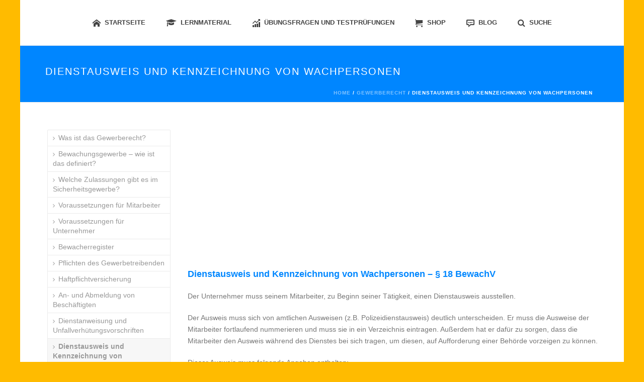

--- FILE ---
content_type: text/html; charset=UTF-8
request_url: https://34a-jack.de/gewerberecht/dienstausweis/
body_size: 13223
content:
<!DOCTYPE html>
<html xmlns="https://www.w3.org/1999/xhtml" lang="de-DE">

<head>


    <title>Dienstausweis und Kennzeichnung von Wachpersonen &#8211; 34a-Jack.de</title>
<script type="text/javascript">var ajaxurl = "https://34a-jack.de/wp-admin/admin-ajax.php"</script>
<meta charset="UTF-8" />
<meta name="viewport" content="width=device-width, initial-scale=1.0, minimum-scale=1.0, maximum-scale=1.0, user-scalable=0" />
<meta http-equiv="X-UA-Compatible" content="IE=edge,chrome=1" />
<meta http-equiv="Content-Type" content="text/html; charset=utf-8"/>
<meta name="format-detection" content="telephone=no">
<link rel='dns-prefetch' href='//s.w.org' />
<link rel="alternate" type="application/rss+xml" title="34a-Jack.de &raquo; Feed" href="https://34a-jack.de/feed/" />
<link rel="alternate" type="application/rss+xml" title="34a-Jack.de &raquo; Kommentar-Feed" href="https://34a-jack.de/comments/feed/" />

<link rel="shortcut icon" href="https://34a-jack.de/wp-content/uploads/2019/01/jack.ico"  />

<!--[if lt IE 9]><script src="https://34a-jack.de/wp-content/themes/jupiter/js/html5shiv.js" type="text/javascript"></script>
<link rel="stylesheet" href="https://34a-jack.de/wp-content/themes/jupiter/stylesheet/css/ie.css" />
<![endif]-->
<!--[if IE 9]>
<script src="https://34a-jack.de/wp-content/themes/jupiter/js/ie/placeholder.js" type="text/javascript"></script>
<![endif]-->
<script type="text/javascript">
var abb = {};
var php = {};
var mk_header_parallax, mk_banner_parallax, mk_page_parallax, mk_footer_parallax, mk_body_parallax;
var mk_images_dir = "https://34a-jack.de/wp-content/themes/jupiter/images",
mk_theme_js_path = "https://34a-jack.de/wp-content/themes/jupiter/js",
mk_theme_dir = "https://34a-jack.de/wp-content/themes/jupiter",
mk_captcha_placeholder = "Enter Captcha",
mk_captcha_invalid_txt = "Invalid. Try again.",
mk_captcha_correct_txt = "Captcha correct.",
mk_responsive_nav_width = 1140,
mk_check_rtl = true,
mk_grid_width = 1140,
mk_ajax_search_option = "disable",
mk_preloader_txt_color = "#444444",
mk_preloader_bg_color = "#ffffff",
mk_accent_color = "#0087ff",
mk_go_to_top =  "false",
mk_preloader_bar_color = "#0087ff",
mk_preloader_logo = "";
var mk_header_parallax = false,
mk_banner_parallax = false,
mk_page_parallax = false,
mk_footer_parallax = false,
mk_body_parallax = false,
mk_no_more_posts = "No More Posts";
function is_touch_device() {
              return ("ontouchstart" in document.documentElement);
          }
</script>
		<script type="text/javascript">
			window._wpemojiSettings = {"baseUrl":"https:\/\/s.w.org\/images\/core\/emoji\/11\/72x72\/","ext":".png","svgUrl":"https:\/\/s.w.org\/images\/core\/emoji\/11\/svg\/","svgExt":".svg","source":{"concatemoji":"https:\/\/34a-jack.de\/wp-includes\/js\/wp-emoji-release.min.js?ver=4.9.26"}};
			!function(e,a,t){var n,r,o,i=a.createElement("canvas"),p=i.getContext&&i.getContext("2d");function s(e,t){var a=String.fromCharCode;p.clearRect(0,0,i.width,i.height),p.fillText(a.apply(this,e),0,0);e=i.toDataURL();return p.clearRect(0,0,i.width,i.height),p.fillText(a.apply(this,t),0,0),e===i.toDataURL()}function c(e){var t=a.createElement("script");t.src=e,t.defer=t.type="text/javascript",a.getElementsByTagName("head")[0].appendChild(t)}for(o=Array("flag","emoji"),t.supports={everything:!0,everythingExceptFlag:!0},r=0;r<o.length;r++)t.supports[o[r]]=function(e){if(!p||!p.fillText)return!1;switch(p.textBaseline="top",p.font="600 32px Arial",e){case"flag":return s([55356,56826,55356,56819],[55356,56826,8203,55356,56819])?!1:!s([55356,57332,56128,56423,56128,56418,56128,56421,56128,56430,56128,56423,56128,56447],[55356,57332,8203,56128,56423,8203,56128,56418,8203,56128,56421,8203,56128,56430,8203,56128,56423,8203,56128,56447]);case"emoji":return!s([55358,56760,9792,65039],[55358,56760,8203,9792,65039])}return!1}(o[r]),t.supports.everything=t.supports.everything&&t.supports[o[r]],"flag"!==o[r]&&(t.supports.everythingExceptFlag=t.supports.everythingExceptFlag&&t.supports[o[r]]);t.supports.everythingExceptFlag=t.supports.everythingExceptFlag&&!t.supports.flag,t.DOMReady=!1,t.readyCallback=function(){t.DOMReady=!0},t.supports.everything||(n=function(){t.readyCallback()},a.addEventListener?(a.addEventListener("DOMContentLoaded",n,!1),e.addEventListener("load",n,!1)):(e.attachEvent("onload",n),a.attachEvent("onreadystatechange",function(){"complete"===a.readyState&&t.readyCallback()})),(n=t.source||{}).concatemoji?c(n.concatemoji):n.wpemoji&&n.twemoji&&(c(n.twemoji),c(n.wpemoji)))}(window,document,window._wpemojiSettings);
		</script>
		<style type="text/css">
img.wp-smiley,
img.emoji {
	display: inline !important;
	border: none !important;
	box-shadow: none !important;
	height: 1em !important;
	width: 1em !important;
	margin: 0 .07em !important;
	vertical-align: -0.1em !important;
	background: none !important;
	padding: 0 !important;
}
</style>
<link rel='stylesheet' id='wpProQuiz_front_style-css'  href='https://34a-jack.de/wp-content/plugins/wp-pro-quiz/css/wpProQuiz_front.min.css?ver=0.37' type='text/css' media='all' />
<link rel='stylesheet' id='theme-styles-css'  href='https://34a-jack.de/wp-content/themes/jupiter/stylesheet/css/theme-styles.min.css?ver=4.9.26' type='text/css' media='all' />
<link rel='stylesheet' id='theme-icons-css'  href='https://34a-jack.de/wp-content/themes/jupiter/stylesheet/css/theme-icons.min.css?ver=4.9.26' type='text/css' media='all' />
<link rel='stylesheet' id='mk-style-css'  href='https://34a-jack.de/wp-content/themes/jupiter/style.css?ver=4.9.26' type='text/css' media='all' />
<link rel='stylesheet' id='theme-dynamic-styles-css'  href='https://34a-jack.de/wp-content/themes/jupiter/custom.css?ver=4.9.26' type='text/css' media='all' />
<style id='theme-dynamic-styles-inline-css' type='text/css'>
body {font-family: HelveticaNeue-Light, Helvetica Neue Light, Helvetica Neue, Helvetica, Arial, Lucida Grande, sans-serif;}body{background-color:#ffbb00; }#mk-header{background-color:#0086ff; }.mk-header-bg{background-color:#fff; }.mk-header-toolbar{background-color: #ffffff;}#theme-page{background-color:#fff; }#mk-footer{background-color:#ffbb00; }#mk-footer .footer-wrapper{padding:5px 0;}#mk-footer .widget{margin-bottom:40px;}#mk-footer [class*='mk-col-'] {padding:0 2%;}#sub-footer{background-color: #43474d;}.mk-footer-copyright {font-size:11px;letter-spacing: 1px;}#mk-boxed-layout{  -webkit-box-shadow: 0 0 0px rgba(0, 0, 0, 0);  -moz-box-shadow: 0 0 0px rgba(0, 0, 0, 0);  box-shadow: 0 0 0px rgba(0, 0, 0, 0);}.mk-tabs-panes,.mk-news-tab .mk-tabs-tabs li.ui-tabs-active a,.mk-divider .divider-go-top,.ajax-container,.mk-fancy-title.pattern-style span,.mk-portfolio-view-all,.mk-woo-view-all,.mk-blog-view-all{background-color: #fff;}.mk-header-bg{  -webkit-opacity: 1;  -moz-opacity: 1;  -o-opacity: 1;  opacity: 1;}.header-sticky-ready .mk-header-bg{  -webkit-opacity: 1;  -moz-opacity: 1;  -o-opacity: 1;  opacity: 1;}.mk-header-inner,.header-sticky-ready .mk-header-inner,.header-style-2.header-sticky-ready .mk-classic-nav-bg{border-bottom:1px solid #ededed;}.header-style-4.header-align-left .mk-header-inner,.header-style-4.header-align-center .mk-header-inner {border-bottom:none;border-right:1px solid #ededed;}.header-style-4.header-align-right .mk-header-inner {border-bottom:none;border-left:1px solid #ededed;}.header-style-2 .mk-header-nav-container {border-top:1px solid #ededed;}#mk-header{border-bottom:1px solid #ededed;}body{font-size: 12px;color: #777777;font-weight: normal;line-height: 1.66em;}p,.mk-box-icon-2-content {font-size: 14px;color: #777777;line-height: 1.66em;}a {color: #2e2e2e;}a:hover {color: #0087ff;}#theme-page strong {color: #0087ff;}#theme-page h1{font-size: 36px;color: #404040;font-weight: bold;text-transform: uppercase;}#theme-page h2{font-size: 30px;color: #404040;font-weight: bold;text-transform: uppercase;}#theme-page h3{font-size: 24px;color: #404040;font-weight: bold;text-transform: uppercase;}#theme-page h4{font-size: 18px;color: #404040;font-weight: bold;text-transform: uppercase;}#theme-page h5{font-size: 16px;color: #404040;font-weight: bold;text-transform: uppercase;}#theme-page h6{font-size: 14px;color: #404040;font-weight: normal;text-transform: uppercase;}.page-introduce-title{font-size: 20px;color: #ffffff;text-transform: uppercase;font-weight: normal;letter-spacing: 2px;}.page-introduce-subtitle{font-size: 14px;line-height: 100%;color: #a3a3a3;font-size: 14px;text-transform: none;}::-webkit-selection{background-color: #0087ff;color:#fff;}::-moz-selection{background-color: #0087ff;color:#fff;}::selection{background-color: #0087ff;color:#fff;}#mk-sidebar,#mk-sidebar p{font-size: 14px;color: #999999;font-weight: normal;}#mk-sidebar .widgettitle{text-transform: uppercase;font-size: 14px;color: #333333;font-weight: bolder;}#mk-sidebar .widgettitle a{color: #333333;}#mk-sidebar .widget a{color: #999999;}#mk-footer,#mk-footer p{font-size: 14px;color: #808080;font-weight: normal;}#mk-footer .widgettitle{text-transform: uppercase;font-size: 14px;color: #ffffff;font-weight: 800;}#mk-footer .widgettitle a{color: #ffffff;}#mk-footer .widget:not(.widget_social_networks) a{color: #999999;}.mk-side-dashboard {background-color: #444444;}.mk-side-dashboard,.mk-side-dashboard p{font-size: 12px;color: #eeeeee;font-weight: normal;}.mk-side-dashboard .widgettitle{text-transform: uppercase;font-size: 14px;color: #ffffff;font-weight: 800;}.mk-side-dashboard .widgettitle a{color: #ffffff;}.mk-side-dashboard .widget a{color: #fafafa;}.sidedash-navigation-ul li a,.sidedash-navigation-ul li .mk-nav-arrow {color:#ffffff;}.sidedash-navigation-ul li a:hover {color:#ffffff;background-color:;}.mk-fullscreen-nav{background-color:#444444;}.mk-fullscreen-nav .mk-fullscreen-nav-wrapper .mk-fullscreen-nav-logo {margin-bottom: 125px;}.mk-fullscreen-nav .fullscreen-navigation-ul .menu-item a{color: #ffffff;text-transform: uppercase;font-size: 16px;letter-spacing: 0;font-weight: 800;padding: 25px 0;color: #ffffff;}.mk-fullscreen-nav .fullscreen-navigation-ul .menu-item a:hover{background-color: #ffffff;color: #444444;}#mk-sidebar .widget:not(.widget_social_networks) a:hover {color: #0087ff;}#mk-footer .widget:not(.widget_social_networks) a:hover {color: #0087ff;}.mk-side-dashboard .widget:not(.widget_social_networks) a:hover{color: #0087ff;}.mk-grid{max-width: 1140px;}.mk-header-nav-container, .mk-classic-menu-wrapper{width: 1140px;}.theme-page-wrapper #mk-sidebar.mk-builtin{width: 27%;}.theme-page-wrapper.right-layout .theme-content,.theme-page-wrapper.left-layout .theme-content{width: 73%;}.mk-boxed-enabled #mk-boxed-layout,.mk-boxed-enabled #mk-boxed-layout .header-style-1 .mk-header-holder,.mk-boxed-enabled #mk-boxed-layout .header-style-3 .mk-header-holder{max-width: 1200px;}.mk-boxed-enabled #mk-boxed-layout .header-style-1 .mk-header-holder,.mk-boxed-enabled #mk-boxed-layout .header-style-3 .mk-header-holder{width: 100% !important;left:auto !important;}.mk-boxed-enabled #mk-boxed-layout .header-style-2.header-sticky-ready .mk-header-nav-container {width: 1200px !important;left:auto !important;}.header-style-1 .mk-header-start-tour,.header-style-3 .mk-header-start-tour,.header-style-1 .mk-header-inner #mk-header-search,.header-style-1 .mk-header-inner,.header-style-1 .mk-search-trigger,.header-style-3 .mk-header-inner,.header-style-1 .header-logo,.header-style-3 .header-logo,.header-style-1 .shopping-cart-header,.header-style-3 .shopping-cart-header,.header-style-1 #mk-header-social.header-section a,.header-style-2 #mk-header-social.header-section a,.header-style-3 #mk-header-social.header-section a{height: 90px;line-height:90px;}@media handheld, only screen and (max-width: 1140px){.header-grid.mk-grid .header-logo.left-logo{left: 15px !important;}.header-grid.mk-grid .header-logo.right-logo, .mk-header-right {right: 15px !important;}.header-style-3 .shopping-cart-header {right: 30px;}}#mk-theme-container:not(.mk-transparent-header) .header-style-1 .mk-header-padding-wrapper,#mk-theme-container:not(.mk-transparent-header) .header-style-3 .mk-header-padding-wrapper {padding-top:90px;}@media handheld, only screen and (max-width: 960px){.theme-page-wrapper .theme-content{width: 100% !important;float: none !important;}.theme-page-wrapper{padding-right:15px !important;padding-left: 15px !important;}.theme-page-wrapper .theme-content:not(.no-padding){padding:25px 0 !important;}.theme-page-wrapper #mk-sidebar{width: 100% !important;float: none !important;padding: 0 !important;}.theme-page-wrapper #mk-sidebar .sidebar-wrapper{padding:20px 0 !important;}}@media handheld, only screen and (max-width: 1140px){.mk-go-top,.mk-quick-contact-wrapper{bottom:70px !important;}.mk-grid {width: 100%;}.mk-padding-wrapper {padding: 0 20px;} }#mk-toolbar-navigation ul li a,.mk-language-nav > a,.mk-header-login .mk-login-link,.mk-subscribe-link,.mk-checkout-btn,.mk-header-tagline a,.header-toolbar-contact a,#mk-toolbar-navigation ul li a:hover,.mk-language-nav > a:hover,.mk-header-login .mk-login-link:hover,.mk-subscribe-link:hover,.mk-checkout-btn:hover,.mk-header-tagline a:hover{color:#999999;}.mk-header-tagline,.header-toolbar-contact,.mk-header-date{color:#999999;}.mk-header-toolbar #mk-header-social a i {color:#999999;}.header-section#mk-header-social ul li a i {color: #999999;}.header-section#mk-header-social ul li a:hover i {color: #cccccc;}.header-style-2 .header-logo,.header-style-4 .header-logo{height: 90px !important;}.header-style-4 .header-logo {margin:10px 0;}.header-style-2 .mk-header-inner{line-height:90px;}.mk-header-nav-container{background-color: ;}.mk-header-start-tour{font-size: 14px;color: #333333;}.mk-header-start-tour:hover{color: #333333;}.mk-classic-nav-bg{background-color:#fff; }.mk-search-trigger,.mk-shoping-cart-link i,.mk-header-cart-count,.mk-toolbar-resposnive-icon i{color: #444444;}.mk-css-icon-close div,.mk-css-icon-menu div {background-color: #444444;}#mk-header-searchform .text-input{background-color: !important;color: #c7c7c7;}#mk-header-searchform span i{color: #c7c7c7;}#mk-header-searchform .text-input::-webkit-input-placeholder{color: #c7c7c7;}#mk-header-searchform .text-input:-ms-input-placeholder{color: #c7c7c7;}#mk-header-searchform .text-input:-moz-placeholder{color: #c7c7c7;}.header-style-1.header-sticky-ready .menu-hover-style-1 .main-navigation-ul > li > a,.header-style-3.header-sticky-ready .menu-hover-style-1 .main-navigation-ul > li > a,.header-style-1.header-sticky-ready .menu-hover-style-5 .main-navigation-ul > li,.header-style-1.header-sticky-ready .menu-hover-style-2 .main-navigation-ul > li > a,.header-style-3.header-sticky-ready .menu-hover-style-2 .main-navigation-ul > li > a,.header-style-1.header-style-1.header-sticky-ready .menu-hover-style-4 .main-navigation-ul > li > a,.header-style-3.header-sticky-ready .menu-hover-style-4 .main-navigation-ul > li > a,.header-style-1.header-sticky-ready .menu-hover-style-3 .main-navigation-ul > li,.header-style-1.header-sticky-ready .mk-header-inner #mk-header-search,.header-style-3.header-sticky-ready .mk-header-holder #mk-header-search,.header-sticky-ready.header-style-3 .mk-header-start-tour,.header-sticky-ready.header-style-1 .mk-header-start-tour,.header-sticky-ready.header-style-1 .mk-header-inner,.header-sticky-ready.header-style-3 .mk-header-inner,.header-sticky-ready.header-style-3 .header-logo,.header-sticky-ready.header-style-1 .header-logo,.header-sticky-ready.header-style-1 .mk-search-trigger,.header-sticky-ready.header-style-1 .mk-search-trigger i,.header-sticky-ready.header-style-1 .shopping-cart-header,.header-sticky-ready.header-style-1 .shopping-cart-header i,.header-sticky-ready.header-style-3 .shopping-cart-header,.header-sticky-ready.header-style-1 #mk-header-social.header-section a,.header-sticky-ready.header-style-3 #mk-header-social.header-section a{height:55px !important;line-height:55px !important;}#mk-header-social.header-section a.small {margin-top: 28px;}#mk-header-social.header-section a.medium {margin-top: 20px;}#mk-header-social.header-section a.large {margin-top: 12px;}.header-sticky-ready #mk-header-social.header-section a.small,.header-sticky-ready #mk-header-social.header-section a.medium,.header-sticky-ready #mk-header-social.header-section a.large {margin-top: 10.5px;line-height: 16px !important;height: 16px !important;font-size: 16px !important;width: 16px !important;padding: 8px !important;}.header-sticky-ready #mk-header-social.header-section a.small i:before,.header-sticky-ready #mk-header-social.header-section a.medium i:before,.header-sticky-ready #mk-header-social.header-section a.large i:before {line-height: 16px !important;font-size: 16px !important;}.main-navigation-ul > li.menu-item > a.menu-item-link{color: #444444;font-size: 13px;font-weight: bold;padding-right:20px !important;padding-left:20px !important;text-transform:uppercase;letter-spacing:0px;}.mk-vm-menuwrapper ul li a {color: #444444;font-size: 13px;font-weight: bold;text-transform:uppercase;}.mk-vm-menuwrapper li > a:after,.mk-vm-menuwrapper li.mk-vm-back:after {color: #444444;}.main-navigation-ul > li.no-mega-menu ul.sub-menu li.menu-item a.menu-item-link {width:240px;}.mk-header-3-menu-trigger {color: #444444;}.menu-hover-style-1 .main-navigation-ul li.menu-item > a.menu-item-link:hover,.menu-hover-style-1 .main-navigation-ul li.menu-item:hover > a.menu-item-link,.menu-hover-style-1 .main-navigation-ul li.current-menu-item > a.menu-item-link,.menu-hover-style-1 .main-navigation-ul li.current-menu-ancestor > a.menu-item-link,.menu-hover-style-2 .main-navigation-ul li.menu-item > a.menu-item-link:hover,.menu-hover-style-2 .main-navigation-ul li.menu-item:hover > a.menu-item-link,.menu-hover-style-2 .main-navigation-ul li.current-menu-item > a.menu-item-link,.menu-hover-style-2 .main-navigation-ul li.current-menu-ancestor > a.menu-item-link,.menu-hover-style-1.mk-vm-menuwrapper li.menu-item > a:hover,.menu-hover-style-1.mk-vm-menuwrapper li.menu-item:hover > a,.menu-hover-style-1.mk-vm-menuwrapper li.current-menu-item > a,.menu-hover-style-1.mk-vm-menuwrapper li.current-menu-ancestor > a,.menu-hover-style-2.mk-vm-menuwrapper li.menu-item > a:hover,.menu-hover-style-2.mk-vm-menuwrapper li.menu-item:hover > a,.menu-hover-style-2.mk-vm-menuwrapper li.current-menu-item > a,.menu-hover-style-2.mk-vm-menuwrapper li.current-menu-ancestor > a{color: #0086ff !important;}.menu-hover-style-3 .main-navigation-ul > li.menu-item > a.menu-item-link:hover,.menu-hover-style-3 .main-navigation-ul > li.menu-item:hover > a.menu-item-link,.menu-hover-style-3.mk-vm-menuwrapper li > a:hover,.menu-hover-style-3.mk-vm-menuwrapper li:hover > a{border:2px solid #0086ff;}.menu-hover-style-3 .main-navigation-ul > li.current-menu-item > a.menu-item-link,.menu-hover-style-3 .main-navigation-ul > li.current-menu-ancestor > a.menu-item-link,.menu-hover-style-3.mk-vm-menuwrapper li.current-menu-item > a,.menu-hover-style-3.mk-vm-menuwrapper li.current-menu-ancestor > a{border:2px solid #0086ff;background-color:#0086ff;color:#ffffff;}.menu-hover-style-3.mk-vm-menuwrapper li.current-menu-ancestor > a:after {color:#ffffff;}.menu-hover-style-4 .main-navigation-ul li.menu-item > a.menu-item-link:hover,.menu-hover-style-4 .main-navigation-ul li.menu-item:hover > a.menu-item-link,.menu-hover-style-4 .main-navigation-ul li.current-menu-item > a.menu-item-link,.menu-hover-style-4 .main-navigation-ul li.current-menu-ancestor > a.menu-item-link,.menu-hover-style-4.mk-vm-menuwrapper li a:hover,.menu-hover-style-4.mk-vm-menuwrapper li:hover > a,.menu-hover-style-4.mk-vm-menuwrapper li.current-menu-item > a,.menu-hover-style-4.mk-vm-menuwrapper li.current-menu-ancestor > a,.menu-hover-style-5 .main-navigation-ul > li.menu-item > a.menu-item-link:after{background-color: #0086ff;color:#ffffff;}.menu-hover-style-4.mk-vm-menuwrapper li.current-menu-ancestor > a:after,.menu-hover-style-4.mk-vm-menuwrapper li.current-menu-item > a:after,.menu-hover-style-4.mk-vm-menuwrapper li:hover > a:after,.menu-hover-style-4.mk-vm-menuwrapper li a:hover::after {color:#ffffff;}.menu-hover-style-1 .main-navigation-ul > li.dropdownOpen > a.menu-item-link,.menu-hover-style-1 .main-navigation-ul > li.active > a.menu-item-link,.menu-hover-style-1 .main-navigation-ul > li.open > a.menu-item-link,.menu-hover-style-1 .main-navigation-ul > li.menu-item > a:hover,.menu-hover-style-1 .main-navigation-ul > li.current-menu-item > a.menu-item-link,.menu-hover-style-1 .main-navigation-ul > li.current-menu-ancestor > a.menu-item-link {border-top-color:#0086ff;}.menu-hover-style-1.mk-vm-menuwrapper li > a:hover,.menu-hover-style-1.mk-vm-menuwrapper li.current-menu-item > a,.menu-hover-style-1.mk-vm-menuwrapper li.current-menu-ancestor > a{border-left-color:#0086ff;}.header-style-1 .menu-hover-style-1 .main-navigation-ul > li > a,.header-style-1 .menu-hover-style-2 .main-navigation-ul > li > a,.header-style-1 .menu-hover-style-4 .main-navigation-ul > li > a,.header-style-1 .menu-hover-style-5 .main-navigation-ul > li {height: 90px;line-height:90px;}.header-style-1 .menu-hover-style-3 .main-navigation-ul > li,.header-style-1 .menu-hover-style-5 .main-navigation-ul > li{height: 90px;line-height:90px;}.header-style-1 .menu-hover-style-3 .main-navigation-ul > li > a {line-height:45px;}.header-style-1.header-sticky-ready .menu-hover-style-3 .main-navigation-ul > li > a {line-height:36.666666666667px;}.header-style-1 .menu-hover-style-5 .main-navigation-ul > li > a {line-height:20px;vertical-align:middle;}.main-navigation-ul > li.no-mega-menu  ul.sub-menu:after,.main-navigation-ul > li.has-mega-menu > ul.sub-menu:after{  background-color:#0086ff;}.mk-shopping-cart-box {border-top:2px solid #0086ff;}#mk-main-navigation li.no-mega-menu ul.sub-menu,#mk-main-navigation li.has-mega-menu > ul.sub-menu,.mk-shopping-cart-box{background-color: #ffffff;}#mk-main-navigation ul.sub-menu a.menu-item-link,#mk-main-navigation ul .megamenu-title,.megamenu-widgets-container a,.mk-shopping-cart-box .product_list_widget li a,.mk-shopping-cart-box .product_list_widget li.empty,.mk-shopping-cart-box .product_list_widget li span,.mk-shopping-cart-box .widget_shopping_cart .total{color: #444444;}.mk-shopping-cart-box .mk-button.cart-widget-btn {border-color:#444444;color:#444444;}.mk-shopping-cart-box .mk-button.cart-widget-btn:hover {background-color:#444444;color:#ffffff;}#mk-main-navigation ul .megamenu-title{color: #ffffff;}#mk-main-navigation ul .megamenu-title:after{background-color: #ffffff;}.megamenu-widgets-container {color: #444444;}.megamenu-widgets-container .widgettitle{text-transform: uppercase;font-size: 14px;font-weight: bolder;}#mk-main-navigation ul.sub-menu li.menu-item ul.sub-menu li.menu-item a.menu-item-link i{color: #e0e0e0;}#mk-main-navigation ul.sub-menu a.menu-item-link:hover,.main-navigation-ul ul.sub-menu li.current-menu-item > a.menu-item-link,.main-navigation-ul ul.sub-menu li.current-menu-parent > a.menu-item-link{color: #0086ff !important;}.megamenu-widgets-container a:hover {color: #0086ff;}.main-navigation-ul li.menu-item ul.sub-menu li.menu-item a.menu-item-link:hover,.main-navigation-ul li.menu-item ul.sub-menu li.menu-item:hover > a.menu-item-link,.main-navigation-ul ul.sub-menu li.menu-item a.menu-item-link:hover,.main-navigation-ul ul.sub-menu li.menu-item:hover > a.menu-item-link,.main-navigation-ul ul.sub-menu li.current-menu-item > a.menu-item-link,.main-navigation-ul ul.sub-menu li.current-menu-parent > a.menu-item-link{background-color:transparent !important;}.mk-search-trigger:hover,.mk-header-start-tour:hover{color: #0086ff;}.main-navigation-ul li.menu-item ul.sub-menu li.menu-item a.menu-item-link{font-size: 12px;font-weight: normal;text-transform:uppercase;letter-spacing: 0px;}.has-mega-menu .megamenu-title {letter-spacing: 0px;}.header-style-4 {text-align : center}.header-style-4 .mk-header-right {text-align: center !important;}.header-style-4 .mk-header-right #mk-header-social{float: none !important;display: inline-block !important;}@media handheld, only screen and (max-width: 1140px){.header-style-1 .mk-header-inner,.header-style-3 .mk-header-inner,.header-style-3 .header-logo,.header-style-1 .header-logo,.header-style-1 .shopping-cart-header,.header-style-3 .shopping-cart-header{height: 90px!important;line-height: 90px;}#mk-header:not(.header-style-4) .mk-header-holder {position:relative !important;top:0 !important;}.mk-header-padding-wrapper {display:none !important;}.mk-header-nav-container{width: auto !important;display:none;}.header-style-1 .mk-header-right,.header-style-2 .mk-header-right,.header-style-3 .mk-header-right {right:55px !important;}.header-style-1 .mk-header-inner #mk-header-search,.header-style-2 .mk-header-inner #mk-header-search,.header-style-3 .mk-header-inner #mk-header-search{display:none !important;}.mk-fullscreen-search-overlay {display:none;}#mk-header-search{padding-bottom: 10px !important;}#mk-header-searchform span .text-input{width: 100% !important;}.header-style-2 .header-logo .center-logo{    text-align: right !important;}.header-style-2 .header-logo .center-logo a{    margin: 0 !important;}.header-logo,.header-style-4 .header-logo{    height: 90px !important;}.header-style-4 .shopping-cart-header {display:none;}.mk-header-inner{padding-top:0 !important;}.header-logo{position:relative !important;right:auto !important;left:auto !important;float:left !important;text-align:left;}.shopping-cart-header{margin:0 20px 0 0 !important;}#mk-responsive-nav{background-color:#ffffff !important;}.mk-header-nav-container #mk-responsive-nav{visibility: hidden;}#mk-responsive-nav li ul li .megamenu-title:hover,#mk-responsive-nav li ul li .megamenu-title,#mk-responsive-nav li a, #mk-responsive-nav li ul li a:hover,#mk-responsive-nav .mk-nav-arrow{  color:#444444 !important;}.mk-mega-icon{display:none !important;}.mk-header-bg{zoom:1 !important;filter:alpha(opacity=100) !important;opacity:1 !important;}.header-style-1 .mk-nav-responsive-link,.header-style-2 .mk-nav-responsive-link{display:block !important;}.mk-header-nav-container{height:100%;z-index:200;}#mk-main-navigation{position:relative;z-index:2;}.mk_megamenu_columns_2,.mk_megamenu_columns_3,.mk_megamenu_columns_4,.mk_megamenu_columns_5,.mk_megamenu_columns_6{width:100% !important;}.header-style-1.header-align-right .header-logo img,.header-style-3.header-align-right .header-logo img,.header-style-3.header-align-center .header-logo img {float: left !important;right:auto !important;}.header-style-4 .mk-header-inner {width: auto !important;position: relative !important;overflow: visible;padding-bottom: 0;}.admin-bar .header-style-4 .mk-header-inner {top:0 !important;}.header-style-4 .mk-header-right {display: none;}.header-style-4 .mk-nav-responsive-link {display: block !important;}.header-style-4 .mk-vm-menuwrapper,.header-style-4 #mk-header-search {display: none;}.header-style-4 .header-logo {width:auto !important;display: inline-block !important;text-align:left !important;margin:0 !important;}.vertical-header-enabled .header-style-4 .header-logo img {max-width: 100% !important;left: 20px!important;top:50%!important;-webkit-transform: translate(0, -50%)!important;-moz-transform: translate(0, -50%)!important;-ms-transform: translate(0, -50%)!important;-o-transform: translate(0, -50%)!important;transform: translate(0, -50%)!important;position:relative !important;}.vertical-header-enabled.vertical-header-left #theme-page > .mk-main-wrapper-holder,.vertical-header-enabled.vertical-header-center #theme-page > .mk-main-wrapper-holder,.vertical-header-enabled.vertical-header-left #theme-page > .mk-page-section,.vertical-header-enabled.vertical-header-center #theme-page > .mk-page-section,.vertical-header-enabled.vertical-header-left #theme-page > .wpb_row,.vertical-header-enabled.vertical-header-center #theme-page > .wpb_row,.vertical-header-enabled.vertical-header-left #mk-theme-container:not(.mk-transparent-header), .vertical-header-enabled.vertical-header-center #mk-footer,.vertical-header-enabled.vertical-header-left #mk-footer,.vertical-header-enabled.vertical-header-center #mk-theme-container:not(.mk-transparent-header) {  padding-left: 0 !important;}.vertical-header-enabled.vertical-header-right #theme-page > .mk-main-wrapper-holder,.vertical-header-enabled.vertical-header-right #theme-page > .mk-page-section,.vertical-header-enabled.vertical-header-right #theme-page > .wpb_row,.vertical-header-enabled.vertical-header-right #mk-footer,.vertical-header-enabled.vertical-header-right #mk-theme-container:not(.mk-transparent-header) {  padding-right: 0 !important;}}@media handheld, only screen and (min-width: 1140px) {  .mk-transparent-header .sticky-style-slide .mk-header-holder {    position: absolute;  }  .mk-transparent-header .remove-header-bg-true:not(.header-sticky-ready) .mk-header-bg {    opacity: 0;  }  .mk-transparent-header .remove-header-bg-true#mk-header:not(.header-sticky-ready) .mk-header-inner {    border: 0;  }  .mk-transparent-header .remove-header-bg-true.light-header-skin:not(.header-sticky-ready) .mk-desktop-logo.light-logo {    display: block !important;  }  .mk-transparent-header .remove-header-bg-true.light-header-skin:not(.header-sticky-ready) .mk-desktop-logo.dark-logo {    display: none !important;  }  .mk-transparent-header .remove-header-bg-true.light-header-skin:not(.header-sticky-ready) .main-navigation-ul > li.menu-item > a.menu-item-link,  .mk-transparent-header .remove-header-bg-true.light-header-skin:not(.header-sticky-ready) .mk-search-trigger,  .mk-transparent-header .remove-header-bg-true.light-header-skin:not(.header-sticky-ready) .mk-shoping-cart-link i,  .mk-transparent-header .remove-header-bg-true.light-header-skin:not(.header-sticky-ready) .mk-header-cart-count,  .mk-transparent-header .remove-header-bg-true.light-header-skin:not(.header-sticky-ready) .mk-header-start-tour,  .mk-transparent-header .remove-header-bg-true.light-header-skin:not(.header-sticky-ready) #mk-header-social.header-section a i,  .mk-transparent-header .remove-header-bg-true.light-header-skin:not(.header-sticky-ready) .menu-hover-style-1 .main-navigation-ul > li.menu-item > a.menu-item-link:hover,  .mk-transparent-header .remove-header-bg-true.light-header-skin:not(.header-sticky-ready) .menu-hover-style-1 .main-navigation-ul > li.menu-item:hover > a.menu-item-link,  .mk-transparent-header .remove-header-bg-true.light-header-skin:not(.header-sticky-ready) .menu-hover-style-1 .main-navigation-ul > li.current-menu-item > a.menu-item-link,  .mk-transparent-header .remove-header-bg-true.light-header-skin:not(.header-sticky-ready) .menu-hover-style-1 .main-navigation-ul > li.current-menu-ancestor > a.menu-item-link,  .mk-transparent-header .remove-header-bg-true.light-header-skin:not(.header-sticky-ready) .menu-hover-style-2 .main-navigation-ul > li.menu-item > a.menu-item-link:hover,  .mk-transparent-header .remove-header-bg-true.light-header-skin:not(.header-sticky-ready) .menu-hover-style-2 .main-navigation-ul > li.menu-item:hover > a.menu-item-link,  .mk-transparent-header .remove-header-bg-true.light-header-skin:not(.header-sticky-ready) .menu-hover-style-2 .main-navigation-ul > li.current-menu-item > a.menu-item-link,  .mk-transparent-header .remove-header-bg-true.light-header-skin:not(.header-sticky-ready) .mk-vm-menuwrapper li a,  .mk-transparent-header .remove-header-bg-true.light-header-skin:not(.header-sticky-ready) .mk-vm-menuwrapper li > a:after,   .mk-transparent-header .remove-header-bg-true.light-header-skin:not(.header-sticky-ready) .mk-vm-menuwrapper li.mk-vm-back:after {    color: #fff !important;  }  .mk-transparent-header .remove-header-bg-true.light-header-skin:not(.header-sticky-ready) .mk-css-icon-menu div {    background-color: #fff !important;  }  .mk-transparent-header .remove-header-bg-true.light-header-skin:not(.header-sticky-ready) .menu-hover-style-1 .main-navigation-ul > li.dropdownOpen > a.menu-item-link,  .mk-transparent-header .remove-header-bg-true.light-header-skin:not(.header-sticky-ready) .menu-hover-style-1 .main-navigation-ul > li.active > a.menu-item-link,  .mk-transparent-header .remove-header-bg-true.light-header-skin:not(.header-sticky-ready) .menu-hover-style-1 .main-navigation-ul > li.open > a.menu-item-link,  .mk-transparent-header .remove-header-bg-true.light-header-skin:not(.header-sticky-ready) .menu-hover-style-1 .main-navigation-ul > li.menu-item > a:hover,  .mk-transparent-header .remove-header-bg-true.light-header-skin:not(.header-sticky-ready) .menu-hover-style-1 .main-navigation-ul > li.current-menu-item > a.menu-item-link,  .mk-transparent-header .remove-header-bg-true.light-header-skin:not(.header-sticky-ready) .menu-hover-style-1 .main-navigation-ul > li.current-menu-ancestor > a.menu-item-link {    border-top-color: #fff;  }  .mk-transparent-header .remove-header-bg-true.light-header-skin:not(.header-sticky-ready) .menu-hover-style-3 .main-navigation-ul > li.current-menu-item > a.menu-item-link,  .mk-transparent-header .remove-header-bg-true.light-header-skin:not(.header-sticky-ready) .menu-hover-style-3 .main-navigation-ul > li.current-menu-ancestor > a.menu-item-link,  .mk-transparent-header .remove-header-bg-true.light-header-skin:not(.header-sticky-ready) .menu-hover-style-3.mk-vm-menuwrapper li.current-menu-item > a,  .mk-transparent-header .remove-header-bg-true.light-header-skin:not(.header-sticky-ready) .menu-hover-style-3.mk-vm-menuwrapper li.current-menu-ancestor > a {    border: 2px solid #fff;    background-color: #fff;    color: #222 !important;  }  .mk-transparent-header .remove-header-bg-true.light-header-skin:not(.header-sticky-ready) .menu-hover-style-3 .main-navigation-ul > li.menu-item > a.menu-item-link:hover,  .mk-transparent-header .remove-header-bg-true.light-header-skin:not(.header-sticky-ready) .menu-hover-style-3 .main-navigation-ul > li.menu-item:hover > a.menu-item-link,  .mk-transparent-header .remove-header-bg-true.light-header-skin:not(.header-sticky-ready) .menu-hover-style-3.mk-vm-menuwrapper li > a:hover,  .mk-transparent-header .remove-header-bg-true.light-header-skin:not(.header-sticky-ready) .menu-hover-style-3.mk-vm-menuwrapper li:hover > a {    border: 2px solid #fff;  }  .mk-transparent-header .remove-header-bg-true.light-header-skin:not(.header-sticky-ready) .menu-hover-style-4 .main-navigation-ul li.menu-item > a.menu-item-link:hover,  .mk-transparent-header .remove-header-bg-true.light-header-skin:not(.header-sticky-ready) .menu-hover-style-4 .main-navigation-ul li.menu-item:hover > a.menu-item-link,  .mk-transparent-header .remove-header-bg-true.light-header-skin:not(.header-sticky-ready) .menu-hover-style-4 .main-navigation-ul li.current-menu-item > a.menu-item-link,  .mk-transparent-header .remove-header-bg-true.light-header-skin:not(.header-sticky-ready) .menu-hover-style-5 .main-navigation-ul > li.menu-item > a.menu-item-link:after {    background-color: #fff;    color: #222 !important;  }  .mk-transparent-header .remove-header-bg-true.dark-header-skin:not(.header-sticky-ready) .mk-desktop-logo.dark-logo {    display: block !important;  }  .mk-transparent-header .remove-header-bg-true.dark-header-skin:not(.header-sticky-ready) .mk-desktop-logo.light-logo {    display: none !important;  }  .mk-transparent-header .remove-header-bg-true.dark-header-skin:not(.header-sticky-ready) .main-navigation-ul > li.menu-item > a.menu-item-link,  .mk-transparent-header .remove-header-bg-true.dark-header-skin:not(.header-sticky-ready) .mk-search-trigger,  .mk-transparent-header .remove-header-bg-true.dark-header-skin:not(.header-sticky-ready) .mk-shoping-cart-link i,  .mk-transparent-header .remove-header-bg-true.dark-header-skin:not(.header-sticky-ready) .mk-header-cart-count,  .mk-transparent-header .remove-header-bg-true.dark-header-skin:not(.header-sticky-ready) .mk-header-start-tour,  .mk-transparent-header .remove-header-bg-true.dark-header-skin:not(.header-sticky-ready) #mk-header-social.header-section a i,  .mk-transparent-header .remove-header-bg-true.dark-header-skin:not(.header-sticky-ready) .menu-hover-style-1 .main-navigation-ul li.menu-item > a.menu-item-link:hover,  .mk-transparent-header .remove-header-bg-true.dark-header-skin:not(.header-sticky-ready) .menu-hover-style-1 .main-navigation-ul li.menu-item:hover > a.menu-item-link,  .mk-transparent-header .remove-header-bg-true.dark-header-skin:not(.header-sticky-ready) .menu-hover-style-1 .main-navigation-ul li.current-menu-item > a.menu-item-link,  .mk-transparent-header .remove-header-bg-true.dark-header-skin:not(.header-sticky-ready) .menu-hover-style-1 .main-navigation-ul li.current-menu-ancestor > a.menu-item-link,  .mk-transparent-header .remove-header-bg-true.dark-header-skin:not(.header-sticky-ready) .menu-hover-style-2 .main-navigation-ul li.menu-item > a.menu-item-link:hover,  .mk-transparent-header .remove-header-bg-true.dark-header-skin:not(.header-sticky-ready) .menu-hover-style-2 .main-navigation-ul li.menu-item:hover > a.menu-item-link,  .mk-transparent-header .remove-header-bg-true.dark-header-skin:not(.header-sticky-ready) .menu-hover-style-2 .main-navigation-ul li.current-menu-item > a.menu-item-link,  .mk-transparent-header .remove-header-bg-true.dark-header-skin:not(.header-sticky-ready) .menu-hover-style-2 .main-navigation-ul li.current-menu-ancestor > a.menu-item-link,  .mk-transparent-header .remove-header-bg-true.dark-header-skin:not(.header-sticky-ready) .mk-vm-menuwrapper li a,  .mk-transparent-header .remove-header-bg-true.dark-header-skin:not(.header-sticky-ready) .mk-vm-menuwrapper li > a:after,   .mk-transparent-header .remove-header-bg-true.dark-header-skin:not(.header-sticky-ready) .mk-vm-menuwrapper li.mk-vm-back:after {    color: #222 !important;  }  .mk-transparent-header .remove-header-bg-true.dark-header-skin:not(.header-sticky-ready) .menu-hover-style-1 .main-navigation-ul > li.dropdownOpen > a.menu-item-link,  .mk-transparent-header .remove-header-bg-true.dark-header-skin:not(.header-sticky-ready) .menu-hover-style-1 .main-navigation-ul > li.active > a.menu-item-link,  .mk-transparent-header .remove-header-bg-true.dark-header-skin:not(.header-sticky-ready) .menu-hover-style-1 .main-navigation-ul > li.open > a.menu-item-link,  .mk-transparent-header .remove-header-bg-true.dark-header-skin:not(.header-sticky-ready) .menu-hover-style-1 .main-navigation-ul > li.menu-item > a:hover,  .mk-transparent-header .remove-header-bg-true.dark-header-skin:not(.header-sticky-ready) .menu-hover-style-1 .main-navigation-ul > li.current-menu-item > a.menu-item-link,  .mk-transparent-header .remove-header-bg-true.dark-header-skin:not(.header-sticky-ready) .menu-hover-style-1 .main-navigation-ul > li.current-menu-ancestor > a.menu-item-link {    border-top-color: #222;  }  .mk-transparent-header .remove-header-bg-true.dark-header-skin:not(.header-sticky-ready) .mk-css-icon-menu div {    background-color: #222 !important;  }  .mk-transparent-header .remove-header-bg-true.dark-header-skin:not(.header-sticky-ready) .menu-hover-style-3 .main-navigation-ul > li.current-menu-item > a.menu-item-link,  .mk-transparent-header .remove-header-bg-true.dark-header-skin:not(.header-sticky-ready) .menu-hover-style-3 .main-navigation-ul > li.current-menu-ancestor > a.menu-item-link,  .mk-transparent-header .remove-header-bg-true.dark-header-skin:not(.header-sticky-ready) .menu-hover-style-3.mk-vm-menuwrapper li.current-menu-item > a,  .mk-transparent-header .remove-header-bg-true.dark-header-skin:not(.header-sticky-ready) .menu-hover-style-3.mk-vm-menuwrapper li.current-menu-ancestor > a {    border: 2px solid #222;    background-color: #222;    color: #fff !important;  }  .mk-transparent-header .remove-header-bg-true.dark-header-skin:not(.header-sticky-ready) .menu-hover-style-3 .main-navigation-ul > li.menu-item > a.menu-item-link:hover,  .mk-transparent-header .remove-header-bg-true.dark-header-skin:not(.header-sticky-ready) .menu-hover-style-3 .main-navigation-ul > li.menu-item:hover > a.menu-item-link,  .mk-transparent-header .remove-header-bg-true.dark-header-skin:not(.header-sticky-ready) .menu-hover-style-3.mk-vm-menuwrapper li > a:hover,  .mk-transparent-header .remove-header-bg-true.dark-header-skin:not(.header-sticky-ready) .menu-hover-style-3.mk-vm-menuwrapper li:hover > a {    border: 2px solid #222;  }  .mk-transparent-header .remove-header-bg-true.dark-header-skin:not(.header-sticky-ready) .menu-hover-style-4 .main-navigation-ul li.menu-item > a.menu-item-link:hover,  .mk-transparent-header .remove-header-bg-true.dark-header-skin:not(.header-sticky-ready) .menu-hover-style-4 .main-navigation-ul li.menu-item:hover > a.menu-item-link,  .mk-transparent-header .remove-header-bg-true.dark-header-skin:not(.header-sticky-ready) .menu-hover-style-4 .main-navigation-ul li.current-menu-item > a.menu-item-link,  .mk-transparent-header .remove-header-bg-true.dark-header-skin:not(.header-sticky-ready) .menu-hover-style-4 .main-navigation-ul li.current-menu-ancestor > a.menu-item-link,  .mk-transparent-header .remove-header-bg-true.dark-header-skin:not(.header-sticky-ready) .menu-hover-style-5 .main-navigation-ul > li.menu-item > a.menu-item-link:after {    background-color: #222;    color: #fff !important;  }}.comment-reply a,.mk-toggle .mk-toggle-title.active-toggle:before,.mk-testimonial-author,.modern-style .mk-testimonial-company,#wp-calendar td#today,.news-full-without-image .news-categories span,.news-half-without-image .news-categories span,.news-fourth-without-image .news-categories span,.mk-read-more,.news-single-social li a,.portfolio-widget-cats,.portfolio-carousel-cats,.blog-showcase-more,.simple-style .mk-employee-item:hover .team-member-position,.mk-readmore,.about-author-name,.mk-portfolio-classic-item .portfolio-categories a,.register-login-links a:hover,.not-found-subtitle,.mk-mini-callout a,.search-loop-meta a,.new-tab-readmore,.mk-news-tab .mk-tabs-tabs li.ui-tabs-active a,.mk-tooltip a,.mk-accordion-single.current .mk-accordion-tab i,.monocolor.pricing-table .pricing-price span,.quantity .plus:hover,.quantity .minus:hover,.mk-woo-tabs .mk-tabs-tabs li.ui-state-active a,.product .add_to_cart_button i,.blog-modern-comment:hover,.blog-modern-share:hover,{color: #0087ff;}.mk-tabs .mk-tabs-tabs li.ui-tabs-active a > i,.mk-accordion .mk-accordion-single.current .mk-accordion-tab:before,.mk-tweet-list a,.widget_testimonials .testimonial-slider .testimonial-author,#mk-filter-portfolio li a:hover,#mk-language-navigation ul li a:hover,#mk-language-navigation ul li.current-menu-item > a,.mk-quick-contact-wrapper h4,.divider-go-top:hover i,.widget-sub-navigation ul li a:hover,#mk-footer .widget_posts_lists ul li .post-list-meta time,.mk-footer-tweets .tweet-username,.product-category .item-holder:hover h4,{color: #0087ff !important;}.image-hover-overlay,.newspaper-portfolio,.similar-posts-wrapper .post-thumbnail:hover > .overlay-pattern,.portfolio-logo-section,.post-list-document .post-type-thumb:hover,#cboxTitle,#cboxPrevious,#cboxNext,#cboxClose,.comment-form-button,.mk-dropcaps.fancy-style,.mk-image-overlay,.pinterest-item-overlay,.news-full-with-image .news-categories span,.news-half-with-image .news-categories span,.news-fourth-with-image .news-categories span,.widget-portfolio-overlay,.portfolio-carousel-overlay,.blog-carousel-overlay,.mk-classic-comments span,.mk-similiar-overlay,.mk-skin-button,.mk-flex-caption .flex-desc span,.mk-icon-box .mk-icon-wrapper i:hover,.mk-quick-contact-link:hover,.quick-contact-active.mk-quick-contact-link,.mk-fancy-table th,.ui-slider-handle,.widget_price_filter .ui-slider-range,.shop-skin-btn,#review_form_wrapper input[type=submit],#mk-nav-search-wrapper form .nav-side-search-icon:hover,form.ajax-search-complete i,.blog-modern-btn,.showcase-blog-overlay,.gform_button[type=submit],.button.alt,#respond #submit,.woocommerce .price_slider_amount .button.button,.mk-shopping-cart-box .mk-button.checkout,.widget_shopping_cart .mk-button.checkout,.widget_shopping_cart .mk-button.checkout{background-color: #0087ff !important;}.mk-circle-image .item-holder{-webkit-box-shadow:0 0 0 1px #0087ff;-moz-box-shadow:0 0 0 1px #0087ff;box-shadow:0 0 0 1px #0087ff;}.mk-blockquote.line-style,.bypostauthor .comment-content,.bypostauthor .comment-content:after,.mk-tabs.simple-style .mk-tabs-tabs li.ui-tabs-active a{border-color: #0087ff !important;}.news-full-with-image .news-categories span,.news-half-with-image .news-categories span,.news-fourth-with-image .news-categories span,.mk-flex-caption .flex-desc span{box-shadow: 8px 0 0 #0087ff, -8px 0 0 #0087ff;}.monocolor.pricing-table .pricing-cols .pricing-col.featured-plan{border:1px solid #0087ff !important;}.mk-skin-button.three-dimension{box-shadow: 0px 3px 0px 0px #006ccc;}.mk-skin-button.three-dimension:active{box-shadow: 0px 1px 0px 0px #006ccc;}.mk-footer-copyright, #mk-footer-navigation li a{color: #8c8e91;}.mk-woocommerce-main-image img:hover, .mk-single-thumbnails img:hover{border:1px solid #0087ff !important;}.product-loading-icon{background-color:rgba(0,135,255,0.6);}@font-face {font-family: 'Pe-icon-line';src:url('https://34a-jack.de/wp-content/themes/jupiter/stylesheet/pe-line-icons/Pe-icon-line.eot?lqevop');src:url('https://34a-jack.de/wp-content/themes/jupiter/stylesheet/pe-line-icons/Pe-icon-line.eot?#iefixlqevop') format('embedded-opentype'),url('https://34a-jack.de/wp-content/themes/jupiter/stylesheet/pe-line-icons/Pe-icon-line.woff?lqevop') format('woff'),url('https://34a-jack.de/wp-content/themes/jupiter/stylesheet/pe-line-icons/Pe-icon-line.ttf?lqevop') format('truetype'),url('https://34a-jack.de/wp-content/themes/jupiter/stylesheet/pe-line-icons/Pe-icon-line.svg?lqevop#Pe-icon-line') format('svg');font-weight: normal;font-style: normal;}@font-face {  font-family: 'FontAwesome';  src:url('https://34a-jack.de/wp-content/themes/jupiter/stylesheet/awesome-icons/fontawesome-webfont.eot?v=4.2');  src:url('https://34a-jack.de/wp-content/themes/jupiter/stylesheet/awesome-icons/fontawesome-webfont.eot?#iefix&v=4.2') format('embedded-opentype'),  url('https://34a-jack.de/wp-content/themes/jupiter/stylesheet/awesome-icons/fontawesome-webfont.woff?v=4.2') format('woff'),  url('https://34a-jack.de/wp-content/themes/jupiter/stylesheet/awesome-icons/fontawesome-webfont.ttf?v=4.2') format('truetype');  font-weight: normal;  font-style: normal;}@font-face {font-family: 'Icomoon';src: url('https://34a-jack.de/wp-content/themes/jupiter/stylesheet/icomoon/fonts-icomoon.eot');src: url('https://34a-jack.de/wp-content/themes/jupiter/stylesheet/icomoon/fonts-icomoon.eot?#iefix') format('embedded-opentype'), url('https://34a-jack.de/wp-content/themes/jupiter/stylesheet/icomoon/fonts-icomoon.woff') format('woff'), url('https://34a-jack.de/wp-content/themes/jupiter/stylesheet/icomoon/fonts-icomoon.ttf') format('truetype'), url('https://34a-jack.de/wp-content/themes/jupiter/stylesheet/icomoon/fonts-icomoon.svg#Icomoon') format('svg');font-weight: normal;font-style: normal;} @font-face {  font-family: 'themeIcons';  src: url('https://34a-jack.de/wp-content/themes/jupiter/stylesheet/theme-icons/theme-icons.eot?wsvj4f');  src: url('https://34a-jack.de/wp-content/themes/jupiter/stylesheet/theme-icons/theme-icons.eot?#iefixwsvj4f') format('embedded-opentype'),   url('https://34a-jack.de/wp-content/themes/jupiter/stylesheet/theme-icons/theme-icons.woff?wsvj4f') format('woff'),   url('https://34a-jack.de/wp-content/themes/jupiter/stylesheet/theme-icons/theme-icons.ttf?wsvj4f') format('truetype'),   url('https://34a-jack.de/wp-content/themes/jupiter/stylesheet/theme-icons/theme-icons.svg?wsvj4f#icomoon') format('svg');  font-weight: normal;  font-style: normal;}@font-face {font-family: 'star';src: url('https://34a-jack.de/wp-content/themes/jupiter/stylesheet/woocommerce-fonts/star.eot');src: url('https://34a-jack.de/wp-content/themes/jupiter/stylesheet/woocommerce-fonts/star.eot?#iefix') format('embedded-opentype'), url('https://34a-jack.de/wp-content/themes/jupiter/stylesheet/woocommerce-fonts/star.woff') format('woff'), url('https://34a-jack.de/wp-content/themes/jupiter/stylesheet/woocommerce-fonts/star.ttf') format('truetype'), url('https://34a-jack.de/wp-content/themes/jupiter/stylesheet/woocommerce-fonts/star.svg#star') format('svg');font-weight: normal;font-style: normal;}@font-face {font-family: 'WooCommerce';src: url('https://34a-jack.de/wp-content/themes/jupiter/stylesheet/woocommerce-fonts/WooCommerce.eot');src: url('https://34a-jack.de/wp-content/themes/jupiter/stylesheet/woocommerce-fonts/WooCommerce.eot?#iefix') format('embedded-opentype'), url('https://34a-jack.de/wp-content/themes/jupiter/stylesheet/woocommerce-fonts/WooCommerce.woff') format('woff'), url('https://34a-jack.de/wp-content/themes/jupiter/stylesheet/woocommerce-fonts/WooCommerce.ttf') format('truetype'), url('https://34a-jack.de/wp-content/themes/jupiter/stylesheet/woocommerce-fonts/WooCommerce.svg#WooCommerce') format('svg');font-weight: normal;font-style: normal;}.mk-dynamic-styles {display:none}
</style>
<link rel='stylesheet' id='js_composer_front-css'  href='https://34a-jack.de/wp-content/plugins/js_composer_theme/assets/css/js_composer.css?ver=4.7.4' type='text/css' media='all' />
<script>if (document.location.protocol != "https:") {document.location = document.URL.replace(/^http:/i, "https:");}</script><script type='text/javascript' src='https://34a-jack.de/wp-includes/js/jquery/jquery.js?ver=1.12.4'></script>
<script type='text/javascript' src='https://34a-jack.de/wp-includes/js/jquery/jquery-migrate.min.js?ver=1.4.1'></script>
<script type='text/javascript' src='https://34a-jack.de/wp-content/themes/jupiter/js/head-scripts.js?ver=4.9.26'></script>
<link rel='https://api.w.org/' href='https://34a-jack.de/wp-json/' />
<link rel="EditURI" type="application/rsd+xml" title="RSD" href="https://34a-jack.de/xmlrpc.php?rsd" />
<link rel="wlwmanifest" type="application/wlwmanifest+xml" href="https://34a-jack.de/wp-includes/wlwmanifest.xml" /> 
<meta name="generator" content="WordPress 4.9.26" />
<link rel="canonical" href="https://34a-jack.de/gewerberecht/dienstausweis/" />
<link rel='shortlink' href='https://34a-jack.de/?p=432' />
<link rel="alternate" type="application/json+oembed" href="https://34a-jack.de/wp-json/oembed/1.0/embed?url=https%3A%2F%2F34a-jack.de%2Fgewerberecht%2Fdienstausweis%2F" />
<link rel="alternate" type="text/xml+oembed" href="https://34a-jack.de/wp-json/oembed/1.0/embed?url=https%3A%2F%2F34a-jack.de%2Fgewerberecht%2Fdienstausweis%2F&#038;format=xml" />
		<style type="text/css">.recentcomments a{display:inline !important;padding:0 !important;margin:0 !important;}</style>
		<meta name="generator" content="Powered by Visual Composer - drag and drop page builder for WordPress."/>
<!--[if lte IE 9]><link rel="stylesheet" type="text/css" href="https://34a-jack.de/wp-content/plugins/js_composer_theme/assets/css/vc_lte_ie9.css" media="screen"><![endif]--><!--[if IE  8]><link rel="stylesheet" type="text/css" href="https://34a-jack.de/wp-content/plugins/js_composer_theme/assets/css/vc-ie8.css" media="screen"><![endif]--><meta name="generator" content="Jupiter 4.4.4" />
<noscript><style> .wpb_animate_when_almost_visible { opacity: 1; }</style></noscript>

</head>



<body data-rsssl=1 


class="page-template-default page page-id-432 page-child parent-pageid-311 mk-boxed-enabled  wpb-js-composer js-comp-ver-4.7.4 vc_responsive" data-backText="Back" data-vm-anim="1" itemscope="itemscope" itemtype="https://schema.org/WebPage" data-adminbar="">



<div id="mk-boxed-layout">
<div id="mk-theme-container">


<header id="mk-header" data-height="90" data-hover-style="4" data-transparent-skin="" data-header-style="1" data-sticky-height="55" data-sticky-style="fixed" data-sticky-offset="header" class="header-style-1 header-align-center header-toolbar-false sticky-style-fixed  mk-background-stretch boxed-header " role="banner" itemscope="itemscope" itemtype="https://schema.org/WPHeader" >


<div class="mk-header-holder">



<div class="mk-header-inner">

    <div class="mk-header-bg "></div>



    
  <div class="mk-grid header-grid">
  <div class="mk-header-nav-container one-row-style menu-hover-style-4" role="navigation" itemscope="itemscope" itemtype="https://schema.org/SiteNavigationElement" ><nav id="mk-main-navigation" class="main_menu"><ul id="menu-hauptnavigation" class="main-navigation-ul"><li id="menu-item-2704" class="menu-item menu-item-type-post_type menu-item-object-page menu-item-home no-mega-menu"><a class="menu-item-link"  href="https://34a-jack.de/"><i class="mk-moon-home-2"></i>Startseite</a></li>
<li id="menu-item-4165" class="menu-item menu-item-type-post_type menu-item-object-page menu-item-has-children no-mega-menu"><a class="menu-item-link"  href="https://34a-jack.de/lernmaterial-fuer-die-sachkundepruefung-nach-%c2%a734a-gewo/"><i class="mk-icon-mortar-board"></i>Lernmaterial</a>
<ul style="" class="sub-menu ">
	<li id="menu-item-2717" class="menu-item menu-item-type-post_type menu-item-object-page"><a class="menu-item-link"  href="https://34a-jack.de/recht-der-oeffentlichen-sicherheit-und-ordnung/was-ist-das-recht-der-oeffentlichen-sicherheit-und-ordnung/">Recht der öffentlichen Sicherheit und Ordnung</a></li>
	<li id="menu-item-2718" class="menu-item menu-item-type-post_type menu-item-object-page"><a class="menu-item-link"  href="https://34a-jack.de/gewerberecht/was-ist-das-gewerberecht/">Gewerberecht</a></li>
	<li id="menu-item-4115" class="menu-item menu-item-type-post_type menu-item-object-page"><a class="menu-item-link"  href="https://34a-jack.de/datenschutz-2/was-ist-datenschutz/">Datenschutz</a></li>
	<li id="menu-item-2716" class="menu-item menu-item-type-post_type menu-item-object-page"><a class="menu-item-link"  href="https://34a-jack.de/buergerliches-recht/buergerliches-recht-was-ist-das/">Bürgerliches Recht</a></li>
	<li id="menu-item-2724" class="menu-item menu-item-type-post_type menu-item-object-page menu-item-has-children"><a class="menu-item-link"  href="https://34a-jack.de/straf-und-verfahrensrecht/strafgesetzbuch-allgemeiner-teil/aufbau-des-strafgesetzbuches/">Straf- und Verfahrensrecht</a>
	<ul style="" class="sub-menu ">
		<li id="menu-item-3084" class="menu-item menu-item-type-post_type menu-item-object-page"><a class="menu-item-link"  href="https://34a-jack.de/straf-und-verfahrensrecht/strafgesetzbuch-allgemeiner-teil/was-ist-das-straf-und-verfahrensrecht/">StGB &#8211; Allgemeiner Teil</a></li>
		<li id="menu-item-2726" class="menu-item menu-item-type-post_type menu-item-object-page"><a class="menu-item-link"  href="https://34a-jack.de/straf-und-verfahrensrecht/strafgesetzbuch-besonderer-teil/die-wichtigsten-straftaten/">StGB &#8211; Besonderer Teil</a></li>
	</ul>
</li>
	<li id="menu-item-2720" class="menu-item menu-item-type-post_type menu-item-object-page"><a class="menu-item-link"  href="https://34a-jack.de/umgang-mit-menschen/was-bedeutet-umgang-mit-menschen/">Umgang mit Menschen</a></li>
	<li id="menu-item-2721" class="menu-item menu-item-type-post_type menu-item-object-page"><a class="menu-item-link"  href="https://34a-jack.de/waffenrecht/was-sind-waffen/">Umgang mit Waffen</a></li>
	<li id="menu-item-3495" class="menu-item menu-item-type-post_type menu-item-object-page menu-item-has-children"><a class="menu-item-link"  href="https://34a-jack.de/unfallverhuetungsvorschriften/dguv-vorschrift1-bgv-a1/was-sind-die-unfallverhuetungsvorschriften/">Unfallverhütungsvorschriften</a>
	<ul style="" class="sub-menu ">
		<li id="menu-item-3496" class="menu-item menu-item-type-post_type menu-item-object-page"><a class="menu-item-link"  href="https://34a-jack.de/unfallverhuetungsvorschriften/dguv-vorschrift1-bgv-a1/was-sind-die-unfallverhuetungsvorschriften/">DGUV Vorschrift 1</a></li>
		<li id="menu-item-3497" class="menu-item menu-item-type-post_type menu-item-object-page"><a class="menu-item-link"  href="https://34a-jack.de/unfallverhuetungsvorschriften/dguv-vorschrift-23-bgv-c7/dguv-vorschrift-23-wach-und-sicherungsdienste/">DGUV Vorschrift 23</a></li>
		<li id="menu-item-3498" class="menu-item menu-item-type-post_type menu-item-object-page"><a class="menu-item-link"  href="https://34a-jack.de/unfallverhuetungsvorschriften/asr-a13-bgv-a8/asr-a13-sicherheit-und-gesundheitsschutzkennzeichnungen/">ASR A1.3</a></li>
	</ul>
</li>
	<li id="menu-item-2722" class="menu-item menu-item-type-post_type menu-item-object-page"><a class="menu-item-link"  href="https://34a-jack.de/sicherheitstechnik/sicherheitstechnik-allgemein/">Sicherheitstechnik</a></li>
</ul>
</li>
<li id="menu-item-4166" class="menu-item menu-item-type-post_type menu-item-object-page menu-item-has-children no-mega-menu"><a class="menu-item-link"  href="https://34a-jack.de/uebungsfragen-und-testpruefungen-fuer-die-sachkundepruefung-nach-%c2%a734a-gewo/"><i class="mk-moon-stats-up"></i>Übungsfragen und Testprüfungen</a>
<ul style="" class="sub-menu ">
	<li id="menu-item-3571" class="menu-item menu-item-type-post_type menu-item-object-page"><a class="menu-item-link"  href="https://34a-jack.de/uebungsaufgaben/pruefungsbogen-1/">Prüfungsbogen 1 &#8211; Mittel</a></li>
	<li id="menu-item-3576" class="menu-item menu-item-type-post_type menu-item-object-page"><a class="menu-item-link"  href="https://34a-jack.de/uebungsaufgaben/pruefungsbogen-2/">Prüfungsbogen 2 &#8211; Mittel</a></li>
	<li id="menu-item-3965" class="menu-item menu-item-type-post_type menu-item-object-page"><a class="menu-item-link"  href="https://34a-jack.de/uebungsaufgaben/pruefungsbogen-3-schwer/">Prüfungsbogen 3 &#8211; Schwer</a></li>
	<li id="menu-item-4121" class="menu-item menu-item-type-post_type menu-item-object-page"><a class="menu-item-link"  href="https://34a-jack.de/uebungsaufgaben/pruefungsbogen-4-sehr-schwer/">Prüfungsbogen 4 &#8211; sehr schwer</a></li>
	<li id="menu-item-3569" class="menu-item menu-item-type-post_type menu-item-object-page"><a class="menu-item-link"  href="https://34a-jack.de/uebungsaufgaben/uebungsfragen-recht-der-oeffentlichen-sicherheit-und-ordnung/">Übungsfragen &#8211; Recht der öffentlichen Sicherheit und Ordnung</a></li>
	<li id="menu-item-3568" class="menu-item menu-item-type-post_type menu-item-object-page"><a class="menu-item-link"  href="https://34a-jack.de/uebungsaufgaben/uebungsfragen-gewerberecht/">Übungsfragen &#8211; Gewerberecht</a></li>
	<li id="menu-item-3567" class="menu-item menu-item-type-post_type menu-item-object-page"><a class="menu-item-link"  href="https://34a-jack.de/uebungsaufgaben/uebungsfragen-datenschutz/">Übungsfragen &#8211; Datenschutz</a></li>
	<li id="menu-item-3563" class="menu-item menu-item-type-post_type menu-item-object-page"><a class="menu-item-link"  href="https://34a-jack.de/uebungsaufgaben/uebungsfragen-buergerliches-recht/">Übungsfragen &#8211; Bürgerliches Recht</a></li>
	<li id="menu-item-3562" class="menu-item menu-item-type-post_type menu-item-object-page"><a class="menu-item-link"  href="https://34a-jack.de/uebungsaufgaben/uebungsfragen-straf-und-verfahrensrecht/">Übungsfragen &#8211; Straf- und Verfahrensrecht</a></li>
	<li id="menu-item-3565" class="menu-item menu-item-type-post_type menu-item-object-page"><a class="menu-item-link"  href="https://34a-jack.de/uebungsaufgaben/uebungsfragen-umgang-mit-menschen/">Übungsfragen &#8211; Umgang mit Menschen</a></li>
	<li id="menu-item-3566" class="menu-item menu-item-type-post_type menu-item-object-page"><a class="menu-item-link"  href="https://34a-jack.de/uebungsaufgaben/uebungsfragen-umgang-mit-verteidigungswaffen/">Übungsfragen &#8211; Umgang mit Verteidigungswaffen</a></li>
	<li id="menu-item-3564" class="menu-item menu-item-type-post_type menu-item-object-page"><a class="menu-item-link"  href="https://34a-jack.de/uebungsaufgaben/uebungsfragen-unfallverhuetungsvorschriften/">Übungsfragen &#8211; Unfallverhütungsvorschriften</a></li>
	<li id="menu-item-3561" class="menu-item menu-item-type-post_type menu-item-object-page"><a class="menu-item-link"  href="https://34a-jack.de/uebungsaufgaben/uebungsfragen-sicherheitstechnik/">Übungsfragen &#8211; Sicherheitstechnik</a></li>
</ul>
</li>
<li id="menu-item-3939" class="menu-item menu-item-type-post_type menu-item-object-page no-mega-menu"><a class="menu-item-link"  href="https://34a-jack.de/shop/"><i class="mk-moon-cart"></i>Shop</a></li>
<li id="menu-item-3598" class="menu-item menu-item-type-custom menu-item-object-custom no-mega-menu"><a class="menu-item-link"  href="https://34a-jack.de/blog"><i class="mk-moon-bubble-dots-4"></i>Blog</a></li>
<li id="menu-item-4013" class="menu-item menu-item-type-post_type menu-item-object-page no-mega-menu"><a class="menu-item-link"  href="https://34a-jack.de/suche/"><i class="mk-icon-search"></i>Suche</a></li>
</ul></nav></div>


<div class=" mk-nav-responsive-link">
            <div class="mk-css-icon-menu">
              <div class="mk-css-icon-menu-line-1"></div>
              <div class="mk-css-icon-menu-line-2"></div>
              <div class="mk-css-icon-menu-line-3"></div>
            </div>
          </div>  
  
  		<div class="header-logo logo-is-responsive ">
		    <a href="https://34a-jack.de/" title="34a-Jack.de">

				<img class="mk-desktop-logo dark-logo" alt="34a-Jack.de" src="https://34a-jack.de/wp-content/uploads/2019/01/34a-sachkundepruefung.png" />


				<img class="mk-desktop-logo light-logo" alt="34a-Jack.de" src="https://34a-jack.de/wp-content/uploads/2019/01/34a-sachkundepruefung.png" />

				<img class="mk-resposnive-logo" alt="34a-Jack.de" src="https://34a-jack.de/wp-content/uploads/2019/01/34a-sachkundepruefung.png" />

</a>
		</div>

    
  
  <div class="clearboth"></div>




  


</div>
  <div class="mk-header-right">
  
  
  </div>



</div>


</div>

  <div class="clearboth"></div>




<div class="mk-header-padding-wrapper"></div>


<div class="clearboth"></div>

<div class="mk-zindex-fix">    

<section id="mk-page-introduce" class="intro-left"><div class="mk-grid"><h1 class="page-introduce-title ">Dienstausweis und Kennzeichnung von Wachpersonen</h1><div id="mk-breadcrumbs"><div class="mk-breadcrumbs-inner dark-skin"><span xmlns:v="http://rdf.data-vocabulary.org/#"><span typeof="v:Breadcrumb"><a href="https://34a-jack.de" rel="v:url" property="v:title">Home</a> &#47; <span rel="v:child" typeof="v:Breadcrumb"><a href="https://34a-jack.de/gewerberecht/" rel="v:url" property="v:title">Gewerberecht</a> &#47; Dienstausweis und Kennzeichnung von Wachpersonen</span></span></span></div></div><div class="clearboth"></div></div></section></div>

<div class="clearboth"></div>


</header><div id="theme-page" role="main" itemprop="mainContentOfPage" >
	<div class="mk-main-wrapper-holder">
		<div id="mk-page-id-432" class="theme-page-wrapper mk-main-wrapper full-layout  mk-grid vc_row-fluid">
			<div class="theme-content " itemprop="mainContentOfPage">
										<div class="wpb_row vc_row  vc_row-fluid  mk-fullwidth-false  attched-false vc_row-fluid">
	<div style="" class="vc_col-sm-3 wpb_column column_container ">
			<div class=" "><aside id="mk-sidebar"><div class="sidebar-wrapper" style="padding:0;"><section id="nav_menu-16" class="widget widget_nav_menu"><div class="menu-gewerberecht-menue-container"><ul id="menu-gewerberecht-menue" class="menu"><li id="menu-item-2768" class="menu-item menu-item-type-post_type menu-item-object-page menu-item-2768"><a href="https://34a-jack.de/gewerberecht/was-ist-das-gewerberecht/">Was ist das Gewerberecht?</a></li>
<li id="menu-item-2773" class="menu-item menu-item-type-post_type menu-item-object-page menu-item-2773"><a href="https://34a-jack.de/gewerberecht/bewachungsgewerbe-wie-ist-das-definiert/">Bewachungsgewerbe &#8211; wie ist das definiert?</a></li>
<li id="menu-item-2787" class="menu-item menu-item-type-post_type menu-item-object-page menu-item-2787"><a href="https://34a-jack.de/gewerberecht/welche-zulassungen-gibt-es-im-sicherheitsgewerbe/">Welche Zulassungen gibt es im Sicherheitsgewerbe?</a></li>
<li id="menu-item-2785" class="menu-item menu-item-type-post_type menu-item-object-page menu-item-2785"><a href="https://34a-jack.de/gewerberecht/voraussetzungen-fuer-mitarbeiter/">Voraussetzungen für Mitarbeiter</a></li>
<li id="menu-item-2786" class="menu-item menu-item-type-post_type menu-item-object-page menu-item-2786"><a href="https://34a-jack.de/gewerberecht/voraussetzungen-fuer-unternehmer/">Voraussetzungen für Unternehmer</a></li>
<li id="menu-item-4531" class="menu-item menu-item-type-post_type menu-item-object-page menu-item-4531"><a href="https://34a-jack.de/gewerberecht/bewacherregister/">Bewacherregister</a></li>
<li id="menu-item-2784" class="menu-item menu-item-type-post_type menu-item-object-page menu-item-2784"><a href="https://34a-jack.de/gewerberecht/pflichten-des-gewerbetreibenden/">Pflichten des Gewerbetreibenden</a></li>
<li id="menu-item-2781" class="menu-item menu-item-type-post_type menu-item-object-page menu-item-2781"><a href="https://34a-jack.de/gewerberecht/haftpflichtversicherung/">Haftpflichtversicherung</a></li>
<li id="menu-item-2769" class="menu-item menu-item-type-post_type menu-item-object-page menu-item-2769"><a href="https://34a-jack.de/gewerberecht/anmeldung-von-beschaeftigten/">An- und Abmeldung von Beschäftigten</a></li>
<li id="menu-item-2778" class="menu-item menu-item-type-post_type menu-item-object-page menu-item-2778"><a href="https://34a-jack.de/gewerberecht/dienstanweisung-und-unfallverhuetungsvorschriften/">Dienstanweisung und Unfallverhütungsvorschriften</a></li>
<li id="menu-item-2779" class="menu-item menu-item-type-post_type menu-item-object-page current-menu-item page_item page-item-432 current_page_item menu-item-2779"><a href="https://34a-jack.de/gewerberecht/dienstausweis/">Dienstausweis und Kennzeichnung von Wachpersonen</a></li>
<li id="menu-item-2780" class="menu-item menu-item-type-post_type menu-item-object-page menu-item-2780"><a href="https://34a-jack.de/gewerberecht/dienstkleidung/">Dienstkleidung</a></li>
<li id="menu-item-2772" class="menu-item menu-item-type-post_type menu-item-object-page menu-item-2772"><a href="https://34a-jack.de/gewerberecht/behandlung-von-waffen-und-anzeigepflicht/">Behandlung von Waffen und Anzeigepflicht</a></li>
<li id="menu-item-2774" class="menu-item menu-item-type-post_type menu-item-object-page menu-item-2774"><a href="https://34a-jack.de/gewerberecht/buchfuehrung-und-aufbewahrung/">Buchführung und Aufbewahrung</a></li>
<li id="menu-item-2770" class="menu-item menu-item-type-post_type menu-item-object-page menu-item-2770"><a href="https://34a-jack.de/gewerberecht/anzeigepflicht/">Anzeigepflicht</a></li>
<li id="menu-item-2771" class="menu-item menu-item-type-post_type menu-item-object-page menu-item-2771"><a href="https://34a-jack.de/gewerberecht/auskunft-und-nachschau/">Auskunft und Nachschau</a></li>
<li id="menu-item-2782" class="menu-item menu-item-type-post_type menu-item-object-page menu-item-2782"><a href="https://34a-jack.de/gewerberecht/ordnungswidrigkeiten/">Ordnungswidrigkeiten</a></li>
</ul></div></section></div></aside></div>
	</div>
	<div style="" class="vc_col-sm-9 wpb_column column_container ">
			
	<div class="wpb_raw_code wpb_raw_js">
		<div class="wpb_wrapper">
			<!-- Ezoic - Top of Page - Content - top_of_page -->
<div id="ezoic-pub-ad-placeholder-113">
<script async src="//pagead2.googlesyndication.com/pagead/js/adsbygoogle.js"></script>
<!-- Block 1 -->
<ins class="adsbygoogle"
     style="display:block"
     data-ad-client="ca-pub-9744324381001552"
     data-ad-slot="7606560622"
     data-ad-format="auto"></ins>
<script>
(adsbygoogle = window.adsbygoogle || []).push({});
</script>
</div>
<!-- End Ezoic - Top of Page - Content - top_of_page -->
		</div>
	</div>
	<div style="text-align: left;" class="mk-text-block  true"><p><strong><span style="font-size: large;"><strong><strong>Dienstausweis und Kennzeichnung von Wachpersonen – § 18 BewachV</strong></strong></span></strong></p>
<p>Der Unternehmer muss seinem Mitarbeiter, zu Beginn seiner Tätigkeit, einen Dienstausweis ausstellen.</p>
<p>Der Ausweis muss sich von amtlichen Ausweisen (z.B. Polizeidienstausweis) deutlich unterscheiden. Er muss die Ausweise der Mitarbeiter fortlaufend nummerieren und muss sie in ein Verzeichnis eintragen. Außerdem hat er dafür zu sorgen, dass die Mitarbeiter den Ausweis während des Dienstes bei sich tragen, um diesen, auf Aufforderung einer Behörde vorzeigen zu können.</p>
<p>Dieser Ausweis muss folgende Angaben enthalten:</p>
<p>1. Vorname und Nachname der Wachperson</p>
<p>2. Name und Anschrift des Unternehmers</p>
<p>3. die Bezeichnung und Anschrift des Unternehmens wenn diese vom Gewerbetreibenden abweichen</p>
<p>4. Unterschrift der Wachperson</p>
<p>5. Unterschrift des Gewerbetreibenden</p>
<p>6. Bewacherregisteridentifikationsnummer der Wachperson</p>
<p>7. Bewacherregisteridentifikationsnummer des Bewachungsunternehmens</p>
<p>Grundsätzlich gilt, dass der Dienstausweis zusammen mit einem Personalausweisdokument immer während des Dienst mitgeführt wird (z.B. in der Tasche haben, nicht offen tragen).</p>
<p>Bei Kontrollgängen im öffentlichen Verkehrsraum oder Hausrechtsbereichen mit tatsächlich öffentlichen Verkehr, im Einlassbereich von Diskotheken, in der Bewachung von Asylunterkünften sowie zugangsgeschützten Großveranstaltungen muss der Mitarbeiter ein sichtbares Schild tragen, auf dem der Name vom Mitarbeiter oder eine Kennnummer, sowie der Name des Unternehmers stehen. Ladendetektive müssen dieses Schild nicht tragen, da sie sonst im Kaufhaus auffallen würden.</p>
<div class="clearboth"></div></div> <div id="mk-toggle-6973d7ea89e74" class="mk-toggle mk-shortcode simple-style "><span class="mk-toggle-title"><strong>§ Gesetzestext </strong> - §18 BewachV</span><div class="mk-toggle-pane"><p><em>(1) Der Gewerbetreibende hat der Wachperson spätestens vor der ersten Aufnahme der Bewachungstätigkeit einen Ausweis nach Maßgabe der Sätze 2 und 3 auszustellen. Der Ausweis muss enthalten:</em></p>
<p><em>1. Familienname und Vornamen der Wachperson,</em><br />
<em> 2. Namen und Anschrift des Gewerbetreibenden,</em><br />
<em> 3. Bezeichnung und Anschrift des Gewerbebetriebs, sofern diese abweichen von Namen oder Anschrift des Gewerbetreibenden nach Nummer 2,</em><br />
<em> 4. Unterschriften der Wachperson sowie des Gewerbetreibenden, seines Vertreters oder seines Bevollmächtigten,</em><br />
<em> 5. Bewacherregisteridentifikationsnummern der Wachperson und des Bewachungsunternehmens.</em></p>
<p><em>Der Ausweis muss so beschaffen sein, dass er sich von amtlichen Ausweisen deutlich unterscheidet.</em></p>
<p><em>(2) Jede Wachperson ist verpflichtet, den Ausweis in Verbindung mit dem im Bewacherregister angegebenen Ausweis- oder Identifizierungsdokument während des Wachdienstes mitzuführen und auf Verlangen den Beauftragten der Vollzugsbehörden, insbesondere Ordnungsämter, Polizei- oder Zollbehörden, vorzuzeigen.</em></p>
<p><em>(3) Jede Wachperson, die Tätigkeiten nach § 34a Absatz 1a Satz 2 Nummer 1 und 3 bis 5 der Gewerbeordnung ausübt, hat während dieser Tätigkeiten sichtbar ein Schild mit ihrem Namen oder einer Kennnummer sowie der Bezeichnung des Gewerbebetriebs zu tragen. In den Fällen des § 34a Absatz 1a Satz 2 Nummer 4 und 5 der Gewerbeordnung gilt das auch für jede Wachperson in nicht leitender Funktion. Der Gewerbetreibende hat der Wachperson zu diesem Zweck spätestens vor der ersten Aufnahme der Bewachungstätigkeit ein entsprechendes Schild auszustellen.</em></p>
<p><em>(4) Die Absätze 1 bis 3 gelten entsprechend für Gewerbetreibende, die selbst als Wachperson tätig werden.</em></p>
</div></div><div class="clearboth"></div><div class="mk-shortcode mk-padding-shortcode" style="height:20px"></div><div class="clearboth"></div>
	</div></div>
						<div class="clearboth"></div>
																				</div>
			
				<div class="clearboth"></div>
		</div>
		<div class="clearboth"></div>
	</div>	
</div>
<section id="mk-footer" class=" mk-footer-disable" role="contentinfo" itemscope="itemscope" itemtype="https://schema.org/WPFooter" >
<div id="sub-footer">
	<div class=" mk-grid">
		
    	<span class="mk-footer-copyright">Copyright All Rights Reserved © 2024</span>
    	<nav id="mk-footer-navigation" class="footer_menu"><ul id="menu-footer" class="menu"><li id="menu-item-3601" class="menu-item menu-item-type-post_type menu-item-object-page menu-item-3601"><a href="https://34a-jack.de/datenschutz/">Datenschutz</a></li>
<li id="menu-item-2703" class="menu-item menu-item-type-post_type menu-item-object-page menu-item-2703"><a href="https://34a-jack.de/impressum/">Impressum</a></li>
</ul></nav>	</div>
	<div class="clearboth"></div>
</div>

</section>





</div>

</div>

		
	

	<!-- Apply custom styles before runing other javascripts as they 
	might be based on those styles as well -->
		<script type="text/javascript">
		var dynamic_styles = '';
		var dynamic_styles_ids = ([] != null) ? [] : [];

		var styleTag = document.createElement('style'),
			head = document.getElementsByTagName('head')[0];

		styleTag.type = 'text/css';
		styleTag.setAttribute('data-ajax', '');
		styleTag.innerHTML = dynamic_styles;
		head.appendChild(styleTag);
	</script>
	<!-- Custom styles applied -->

	<script type="text/javascript">  
    php = {
        hasAdminbar: false,
        json: (null != null) ? null : "",
        styles:  '',
        jsPath: 'https://34a-jack.de/wp-content/themes/jupiter/js'
      };
      
    var styleTag = document.createElement("style"),
      head = document.getElementsByTagName("head")[0];

    styleTag.type = "text/css";
    styleTag.innerHTML = php.styles;
    head.appendChild(styleTag);
    </script><script type='text/javascript' src='https://34a-jack.de/wp-includes/js/jquery/ui/core.min.js?ver=1.11.4'></script>
<script type='text/javascript' src='https://34a-jack.de/wp-includes/js/jquery/ui/widget.min.js?ver=1.11.4'></script>
<script type='text/javascript' src='https://34a-jack.de/wp-includes/js/jquery/ui/tabs.min.js?ver=1.11.4'></script>
<script type='text/javascript' src='https://34a-jack.de/wp-includes/js/comment-reply.min.js?ver=4.9.26'></script>
<script type='text/javascript'>
/* <![CDATA[ */
var ajax_login_object = {"ajaxurl":"https:\/\/34a-jack.de\/wp-admin\/admin-ajax.php","redirecturl":"https:\/\/34a-jack.de:443\/gewerberecht\/dienstausweis\/","loadingmessage":"Sending user info, please wait..."};
/* ]]> */
</script>
<script type='text/javascript' src='https://34a-jack.de/wp-content/themes/jupiter/js/scripts-vendors.js?ver=4.9.26'></script>
<script type='text/javascript' src='https://34a-jack.de/wp-content/themes/jupiter/js/smoothscroll.js?ver=4.9.26'></script>
<script type='text/javascript' src='https://34a-jack.de/wp-includes/js/wp-embed.min.js?ver=4.9.26'></script>
<script type='text/javascript' src='https://34a-jack.de/wp-content/themes/jupiter/js/jquerytransit.js?ver=0.9.9'></script>
<script type='text/javascript' src='https://34a-jack.de/wp-content/plugins/js_composer_theme/assets/js/js_composer_front.js?ver=4.7.4'></script>

	<!-- Apply ajax styles and run JSON triggered js modules -->
	<script type="text/javascript">
		window.$ = jQuery

		$('.mk-dynamic-styles').each(function() {
			$(this).remove();
		});

		function ajaxStylesInjector() {
			$('.mk-dynamic-styles').each(function() {
				var $this = $(this),
					id = $this.attr('id'),
					commentedStyles = $this.html();
					styles = commentedStyles
							 .replace('<!--', '')
							 .replace('-->', '');


				if(dynamic_styles_ids.indexOf(id) === -1) {
					$('style[data-ajax]').append(styles);
					$this.remove();
				}

				dynamic_styles_ids.push(id);
			});
		};

		abb.modules.theme_header.init({id: 'mk-header',height: '90',stickyHeight: '55',stickyOffset: 'header',hasToolbar: 'false',}); 
abb.init();		
	</script>





	
</body>
</html>





--- FILE ---
content_type: text/html; charset=utf-8
request_url: https://www.google.com/recaptcha/api2/aframe
body_size: 268
content:
<!DOCTYPE HTML><html><head><meta http-equiv="content-type" content="text/html; charset=UTF-8"></head><body><script nonce="RN-39Vi9eg0pFK3HGD3dwQ">/** Anti-fraud and anti-abuse applications only. See google.com/recaptcha */ try{var clients={'sodar':'https://pagead2.googlesyndication.com/pagead/sodar?'};window.addEventListener("message",function(a){try{if(a.source===window.parent){var b=JSON.parse(a.data);var c=clients[b['id']];if(c){var d=document.createElement('img');d.src=c+b['params']+'&rc='+(localStorage.getItem("rc::a")?sessionStorage.getItem("rc::b"):"");window.document.body.appendChild(d);sessionStorage.setItem("rc::e",parseInt(sessionStorage.getItem("rc::e")||0)+1);localStorage.setItem("rc::h",'1769199597709');}}}catch(b){}});window.parent.postMessage("_grecaptcha_ready", "*");}catch(b){}</script></body></html>